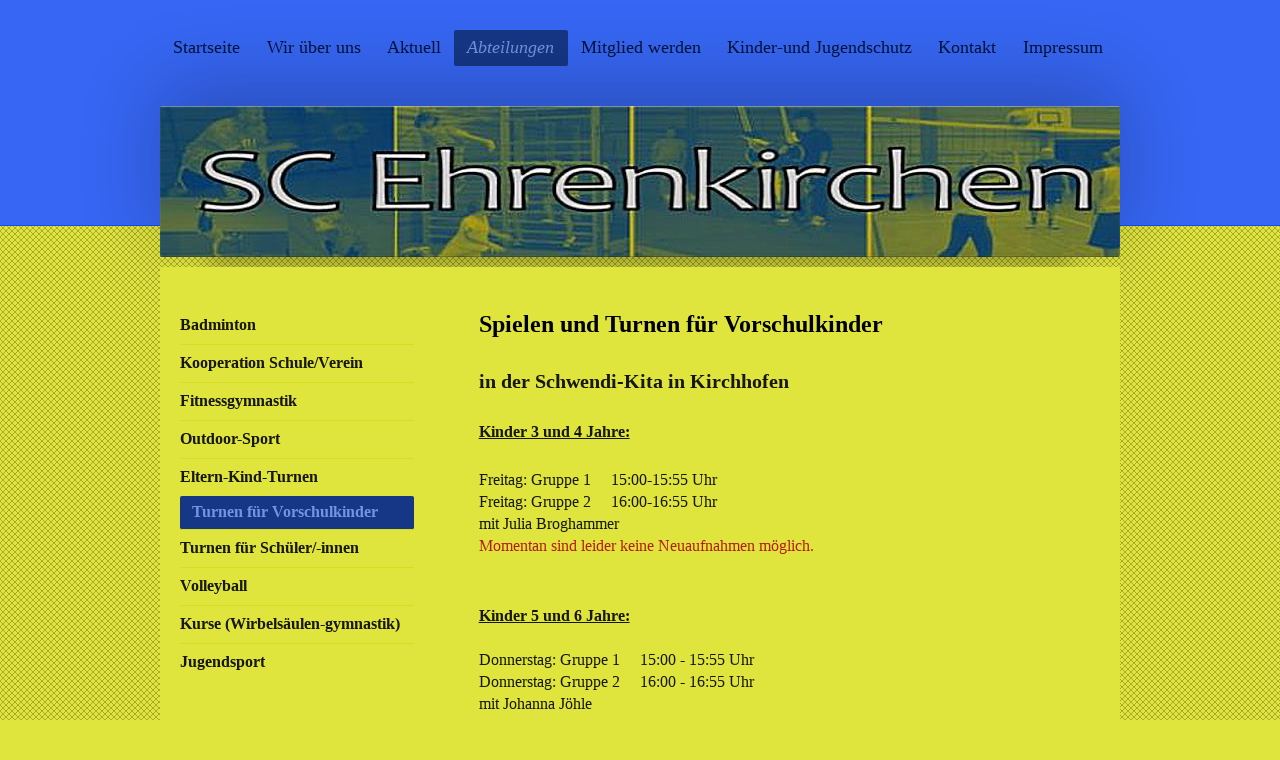

--- FILE ---
content_type: text/html; charset=UTF-8
request_url: https://www.sc-ehrenkirchen.de/abteilungen/turnen-f%C3%BCr-vorschulkinder/
body_size: 6031
content:
<!DOCTYPE html>
<html lang="de"  ><head prefix="og: http://ogp.me/ns# fb: http://ogp.me/ns/fb# business: http://ogp.me/ns/business#">
    <meta http-equiv="Content-Type" content="text/html; charset=utf-8"/>
    <meta name="generator" content="IONOS MyWebsite"/>
        
    <link rel="dns-prefetch" href="//cdn.eu.mywebsite-editor.com/"/>
    <link rel="dns-prefetch" href="//123.mod.mywebsite-editor.com"/>
    <link rel="dns-prefetch" href="https://123.sb.mywebsite-editor.com/"/>
    <link rel="shortcut icon" href="//cdn.eu.mywebsite-editor.com/favicon.ico"/>
        <title>Turnen für Vorschulkinder</title>
    <style type="text/css">@media screen and (max-device-width: 1024px) {.diyw a.switchViewWeb {display: inline !important;}}</style>
    <style type="text/css">@media screen and (min-device-width: 1024px) {
            .mediumScreenDisabled { display:block }
            .smallScreenDisabled { display:block }
        }
        @media screen and (max-device-width: 1024px) { .mediumScreenDisabled { display:none } }
        @media screen and (max-device-width: 568px) { .smallScreenDisabled { display:none } }
                @media screen and (min-width: 1024px) {
            .mobilepreview .mediumScreenDisabled { display:block }
            .mobilepreview .smallScreenDisabled { display:block }
        }
        @media screen and (max-width: 1024px) { .mobilepreview .mediumScreenDisabled { display:none } }
        @media screen and (max-width: 568px) { .mobilepreview .smallScreenDisabled { display:none } }</style>
    <meta name="viewport" content="width=device-width, initial-scale=1, maximum-scale=1, minimal-ui"/>

<meta name="format-detection" content="telephone=no"/>
        <meta name="keywords" content="Sport, Freizeit, Fitness, Fitnesscenter, Sport- und Freizeit, Sport- &amp; Freizeit, company_name}}, city}}"/>
            <meta name="description" content="SC-Ehrenkirchen"/>
            <meta name="robots" content="index,follow"/>
        <link href="//cdn.eu.mywebsite-editor.com/templates/2024/style.css?1763478093678" rel="stylesheet" type="text/css"/>
    <link href="https://www.sc-ehrenkirchen.de/s/style/theming.css?1691758648" rel="stylesheet" type="text/css"/>
    <link href="//cdn.eu.mywebsite-editor.com/app/cdn/min/group/web.css?1763478093678" rel="stylesheet" type="text/css"/>
<link href="//cdn.eu.mywebsite-editor.com/app/cdn/min/moduleserver/css/de_DE/common,shoppingbasket?1763478093678" rel="stylesheet" type="text/css"/>
    <link href="//cdn.eu.mywebsite-editor.com/app/cdn/min/group/mobilenavigation.css?1763478093678" rel="stylesheet" type="text/css"/>
    <link href="https://123.sb.mywebsite-editor.com/app/logstate2-css.php?site=113995847&amp;t=1769152511" rel="stylesheet" type="text/css"/>

<script type="text/javascript">
    /* <![CDATA[ */
var stagingMode = '';
    /* ]]> */
</script>
<script src="https://123.sb.mywebsite-editor.com/app/logstate-js.php?site=113995847&amp;t=1769152511"></script>

    <link href="//cdn.eu.mywebsite-editor.com/templates/2024/print.css?1763478093678" rel="stylesheet" media="print" type="text/css"/>
    <script type="text/javascript">
    /* <![CDATA[ */
    var systemurl = 'https://123.sb.mywebsite-editor.com/';
    var webPath = '/';
    var proxyName = '';
    var webServerName = 'www.sc-ehrenkirchen.de';
    var sslServerUrl = 'https://www.sc-ehrenkirchen.de';
    var nonSslServerUrl = 'http://www.sc-ehrenkirchen.de';
    var webserverProtocol = 'http://';
    var nghScriptsUrlPrefix = '//123.mod.mywebsite-editor.com';
    var sessionNamespace = 'DIY_SB';
    var jimdoData = {
        cdnUrl:  '//cdn.eu.mywebsite-editor.com/',
        messages: {
            lightBox: {
    image : 'Bild',
    of: 'von'
}

        },
        isTrial: 0,
        pageId: 45381    };
    var script_basisID = "113995847";

    diy = window.diy || {};
    diy.web = diy.web || {};

        diy.web.jsBaseUrl = "//cdn.eu.mywebsite-editor.com/s/build/";

    diy.context = diy.context || {};
    diy.context.type = diy.context.type || 'web';
    /* ]]> */
</script>

<script type="text/javascript" src="//cdn.eu.mywebsite-editor.com/app/cdn/min/group/web.js?1763478093678" crossorigin="anonymous"></script><script type="text/javascript" src="//cdn.eu.mywebsite-editor.com/s/build/web.bundle.js?1763478093678" crossorigin="anonymous"></script><script type="text/javascript" src="//cdn.eu.mywebsite-editor.com/app/cdn/min/group/mobilenavigation.js?1763478093678" crossorigin="anonymous"></script><script src="//cdn.eu.mywebsite-editor.com/app/cdn/min/moduleserver/js/de_DE/common,shoppingbasket?1763478093678"></script>
<script type="text/javascript" src="https://cdn.eu.mywebsite-editor.com/proxy/apps/static/resource/dependencies/"></script><script type="text/javascript">
                    if (typeof require !== 'undefined') {
                        require.config({
                            waitSeconds : 10,
                            baseUrl : 'https://cdn.eu.mywebsite-editor.com/proxy/apps/static/js/'
                        });
                    }
                </script><script type="text/javascript" src="//cdn.eu.mywebsite-editor.com/app/cdn/min/group/pfcsupport.js?1763478093678" crossorigin="anonymous"></script>    <meta property="og:type" content="business.business"/>
    <meta property="og:url" content="https://www.sc-ehrenkirchen.de/abteilungen/turnen-für-vorschulkinder/"/>
    <meta property="og:title" content="Turnen für Vorschulkinder"/>
            <meta property="og:description" content="SC-Ehrenkirchen"/>
                <meta property="og:image" content="https://www.sc-ehrenkirchen.de/s/img/emotionheader.jpg"/>
        <meta property="business:contact_data:country_name" content="Deutschland"/>
    <meta property="business:contact_data:street_address" content="Marktstr. 8"/>
    <meta property="business:contact_data:locality" content="Ehrenkirchen"/>
    
    <meta property="business:contact_data:email" content="a3mloeffler@t-online.de"/>
    <meta property="business:contact_data:postal_code" content="79238"/>
    <meta property="business:contact_data:phone_number" content=" +49 7633/82840"/>
    
    
</head>


<body class="body diyBgActive  cc-pagemode-default diyfeSidebarLeft diy-market-de_DE" data-pageid="45381" id="page-45381">
    
    <div class="diyw">
        <div class="diyweb">
<div class="diyfeMobileNav">
		
<nav id="diyfeMobileNav" class="diyfeCA diyfeCA2" role="navigation">
    <a title="Navigation aufklappen/zuklappen">Navigation aufklappen/zuklappen</a>
    <ul class="mainNav1"><li class=" hasSubNavigation"><a data-page-id="45344" href="https://www.sc-ehrenkirchen.de/" class=" level_1"><span>Startseite</span></a></li><li class=" hasSubNavigation"><a data-page-id="45372" href="https://www.sc-ehrenkirchen.de/wir-über-uns/" class=" level_1"><span>Wir über uns</span></a><span class="diyfeDropDownSubOpener">&nbsp;</span><div class="diyfeDropDownSubList diyfeCA diyfeCA3"><ul class="mainNav2"><li class=" hasSubNavigation"><a data-page-id="45373" href="https://www.sc-ehrenkirchen.de/wir-über-uns/chronik/" class=" level_2"><span>Chronik</span></a></li><li class=" hasSubNavigation"><a data-page-id="45374" href="https://www.sc-ehrenkirchen.de/wir-über-uns/der-vorstand/" class=" level_2"><span>Der Vorstand</span></a></li></ul></div></li><li class=" hasSubNavigation"><a data-page-id="45390" href="https://www.sc-ehrenkirchen.de/aktuell/" class=" level_1"><span>Aktuell</span></a></li><li class="parent hasSubNavigation"><a data-page-id="45375" href="https://www.sc-ehrenkirchen.de/abteilungen/" class="parent level_1"><span>Abteilungen</span></a><span class="diyfeDropDownSubOpener">&nbsp;</span><div class="diyfeDropDownSubList diyfeCA diyfeCA3"><ul class="mainNav2"><li class=" hasSubNavigation"><a data-page-id="45376" href="https://www.sc-ehrenkirchen.de/abteilungen/badminton/" class=" level_2"><span>Badminton</span></a></li><li class=" hasSubNavigation"><a data-page-id="45377" href="https://www.sc-ehrenkirchen.de/abteilungen/kooperation-schule-verein/" class=" level_2"><span>Kooperation Schule/Verein</span></a></li><li class=" hasSubNavigation"><a data-page-id="45378" href="https://www.sc-ehrenkirchen.de/abteilungen/fitnessgymnastik/" class=" level_2"><span>Fitnessgymnastik</span></a></li><li class=" hasSubNavigation"><a data-page-id="45379" href="https://www.sc-ehrenkirchen.de/abteilungen/outdoor-sport/" class=" level_2"><span>Outdoor-Sport</span></a></li><li class=" hasSubNavigation"><a data-page-id="45380" href="https://www.sc-ehrenkirchen.de/abteilungen/eltern-kind-turnen/" class=" level_2"><span>Eltern-Kind-Turnen</span></a></li><li class="current hasSubNavigation"><a data-page-id="45381" href="https://www.sc-ehrenkirchen.de/abteilungen/turnen-für-vorschulkinder/" class="current level_2"><span>Turnen für Vorschulkinder</span></a></li><li class=" hasSubNavigation"><a data-page-id="45382" href="https://www.sc-ehrenkirchen.de/abteilungen/turnen-für-schüler-innen/" class=" level_2"><span>Turnen für Schüler/-innen</span></a></li><li class=" hasSubNavigation"><a data-page-id="45383" href="https://www.sc-ehrenkirchen.de/abteilungen/volleyball/" class=" level_2"><span>Volleyball</span></a></li><li class=" hasSubNavigation"><a data-page-id="45384" href="https://www.sc-ehrenkirchen.de/abteilungen/kurse-wirbelsäulen-gymnastik/" class=" level_2"><span>Kurse (Wirbelsäulen-gymnastik)</span></a></li><li class=" hasSubNavigation"><a data-page-id="322829" href="https://www.sc-ehrenkirchen.de/abteilungen/jugendsport/" class=" level_2"><span>Jugendsport</span></a></li></ul></div></li><li class=" hasSubNavigation"><a data-page-id="45385" href="https://www.sc-ehrenkirchen.de/mitglied-werden/" class=" level_1"><span>Mitglied werden</span></a><span class="diyfeDropDownSubOpener">&nbsp;</span><div class="diyfeDropDownSubList diyfeCA diyfeCA3"><ul class="mainNav2"><li class=" hasSubNavigation"><a data-page-id="45386" href="https://www.sc-ehrenkirchen.de/mitglied-werden/mitgliederbeiträge/" class=" level_2"><span>Mitgliederbeiträge</span></a></li></ul></div></li><li class=" hasSubNavigation"><a data-page-id="45387" href="https://www.sc-ehrenkirchen.de/kinder-und-jugendschutz/" class=" level_1"><span>Kinder-und Jugendschutz</span></a></li><li class=" hasSubNavigation"><a data-page-id="45388" href="https://www.sc-ehrenkirchen.de/kontakt/" class=" level_1"><span>Kontakt</span></a></li><li class=" hasSubNavigation"><a data-page-id="73463" href="https://www.sc-ehrenkirchen.de/impressum/" class=" level_1"><span>Impressum</span></a></li></ul></nav>
	</div>
  <div class="diywebContainer">
    <div class="diywebHeader diyfeCA diyfeCA2">
      <div class="diywebNav diywebNavMain diywebNav123">
        <div class="diywebLiveArea">
          <div class="webnavigation"><ul id="mainNav1" class="mainNav1"><li class="navTopItemGroup_1"><a data-page-id="45344" href="https://www.sc-ehrenkirchen.de/" class="level_1"><span>Startseite</span></a></li><li class="navTopItemGroup_2"><a data-page-id="45372" href="https://www.sc-ehrenkirchen.de/wir-über-uns/" class="level_1"><span>Wir über uns</span></a></li><li class="navTopItemGroup_3"><a data-page-id="45390" href="https://www.sc-ehrenkirchen.de/aktuell/" class="level_1"><span>Aktuell</span></a></li><li class="navTopItemGroup_4"><a data-page-id="45375" href="https://www.sc-ehrenkirchen.de/abteilungen/" class="parent level_1"><span>Abteilungen</span></a></li><li><ul id="mainNav2" class="mainNav2"><li class="navTopItemGroup_4"><a data-page-id="45376" href="https://www.sc-ehrenkirchen.de/abteilungen/badminton/" class="level_2"><span>Badminton</span></a></li><li class="navTopItemGroup_4"><a data-page-id="45377" href="https://www.sc-ehrenkirchen.de/abteilungen/kooperation-schule-verein/" class="level_2"><span>Kooperation Schule/Verein</span></a></li><li class="navTopItemGroup_4"><a data-page-id="45378" href="https://www.sc-ehrenkirchen.de/abteilungen/fitnessgymnastik/" class="level_2"><span>Fitnessgymnastik</span></a></li><li class="navTopItemGroup_4"><a data-page-id="45379" href="https://www.sc-ehrenkirchen.de/abteilungen/outdoor-sport/" class="level_2"><span>Outdoor-Sport</span></a></li><li class="navTopItemGroup_4"><a data-page-id="45380" href="https://www.sc-ehrenkirchen.de/abteilungen/eltern-kind-turnen/" class="level_2"><span>Eltern-Kind-Turnen</span></a></li><li class="navTopItemGroup_4"><a data-page-id="45381" href="https://www.sc-ehrenkirchen.de/abteilungen/turnen-für-vorschulkinder/" class="current level_2"><span>Turnen für Vorschulkinder</span></a></li><li class="navTopItemGroup_4"><a data-page-id="45382" href="https://www.sc-ehrenkirchen.de/abteilungen/turnen-für-schüler-innen/" class="level_2"><span>Turnen für Schüler/-innen</span></a></li><li class="navTopItemGroup_4"><a data-page-id="45383" href="https://www.sc-ehrenkirchen.de/abteilungen/volleyball/" class="level_2"><span>Volleyball</span></a></li><li class="navTopItemGroup_4"><a data-page-id="45384" href="https://www.sc-ehrenkirchen.de/abteilungen/kurse-wirbelsäulen-gymnastik/" class="level_2"><span>Kurse (Wirbelsäulen-gymnastik)</span></a></li><li class="navTopItemGroup_4"><a data-page-id="322829" href="https://www.sc-ehrenkirchen.de/abteilungen/jugendsport/" class="level_2"><span>Jugendsport</span></a></li></ul></li><li class="navTopItemGroup_5"><a data-page-id="45385" href="https://www.sc-ehrenkirchen.de/mitglied-werden/" class="level_1"><span>Mitglied werden</span></a></li><li class="navTopItemGroup_6"><a data-page-id="45387" href="https://www.sc-ehrenkirchen.de/kinder-und-jugendschutz/" class="level_1"><span>Kinder-und Jugendschutz</span></a></li><li class="navTopItemGroup_7"><a data-page-id="45388" href="https://www.sc-ehrenkirchen.de/kontakt/" class="level_1"><span>Kontakt</span></a></li><li class="navTopItemGroup_8"><a data-page-id="73463" href="https://www.sc-ehrenkirchen.de/impressum/" class="level_1"><span>Impressum</span></a></li></ul></div>
        </div>
      </div>
    </div>
    <div class="diywebEmotionHeader">
      <div class="diywebLiveArea">
        
<style type="text/css" media="all">
.diyw div#emotion-header {
        max-width: 960px;
        max-height: 151px;
        }

.diyw div#emotion-header-title-bg {
    left: 0%;
    top: 20%;
    width: 100%;
    height: 37%;

    background-color: #FFFFFF;
    opacity: 0.50;
    filter: alpha(opacity = 50);
    display: none;}
.diyw img#emotion-header-logo {
    left: 1.00%;
    top: 0.00%;
    background: transparent;
                border: 1px solid #CCCCCC;
        padding: 0px;
                display: none;
    }

.diyw div#emotion-header strong#emotion-header-title {
    left: 20%;
    top: 20%;
    color: #6F6464;
        font: normal normal 24px/120% Helvetica, 'Helvetica Neue', 'Trebuchet MS', sans-serif;
}

.diyw div#emotion-no-bg-container{
    max-height: 151px;
}

.diyw div#emotion-no-bg-container .emotion-no-bg-height {
    margin-top: 15.73%;
}
</style>
<div id="emotion-header" data-action="loadView" data-params="active" data-imagescount="1">
            <img src="https://www.sc-ehrenkirchen.de/s/img/emotionheader.jpg?1468514816.960px.151px" id="emotion-header-img" alt=""/>
            
        <div id="ehSlideshowPlaceholder">
            <div id="ehSlideShow">
                <div class="slide-container">
                                        <div style="background-color: #">
                            <img src="https://www.sc-ehrenkirchen.de/s/img/emotionheader.jpg?1468514816.960px.151px" alt=""/>
                        </div>
                                    </div>
            </div>
        </div>


        <script type="text/javascript">
        //<![CDATA[
                diy.module.emotionHeader.slideShow.init({ slides: [{"url":"https:\/\/www.sc-ehrenkirchen.de\/s\/img\/emotionheader.jpg?1468514816.960px.151px","image_alt":"","bgColor":"#"}] });
        //]]>
        </script>

    
            
        
            
    
            <strong id="emotion-header-title" style="text-align: left"></strong>
                    <div class="notranslate">
                <svg xmlns="http://www.w3.org/2000/svg" version="1.1" id="emotion-header-title-svg" viewBox="0 0 960 151" preserveAspectRatio="xMinYMin meet"><text style="font-family:Helvetica, 'Helvetica Neue', 'Trebuchet MS', sans-serif;font-size:24px;font-style:normal;font-weight:normal;fill:#6F6464;line-height:1.2em;"><tspan x="0" style="text-anchor: start" dy="0.95em"> </tspan></text></svg>
            </div>
            
    
    <script type="text/javascript">
    //<![CDATA[
    (function ($) {
        function enableSvgTitle() {
                        var titleSvg = $('svg#emotion-header-title-svg'),
                titleHtml = $('#emotion-header-title'),
                emoWidthAbs = 960,
                emoHeightAbs = 151,
                offsetParent,
                titlePosition,
                svgBoxWidth,
                svgBoxHeight;

                        if (titleSvg.length && titleHtml.length) {
                offsetParent = titleHtml.offsetParent();
                titlePosition = titleHtml.position();
                svgBoxWidth = titleHtml.width();
                svgBoxHeight = titleHtml.height();

                                titleSvg.get(0).setAttribute('viewBox', '0 0 ' + svgBoxWidth + ' ' + svgBoxHeight);
                titleSvg.css({
                   left: Math.roundTo(100 * titlePosition.left / offsetParent.width(), 3) + '%',
                   top: Math.roundTo(100 * titlePosition.top / offsetParent.height(), 3) + '%',
                   width: Math.roundTo(100 * svgBoxWidth / emoWidthAbs, 3) + '%',
                   height: Math.roundTo(100 * svgBoxHeight / emoHeightAbs, 3) + '%'
                });

                titleHtml.css('visibility','hidden');
                titleSvg.css('visibility','visible');
            }
        }

        
            var posFunc = function($, overrideSize) {
                var elems = [], containerWidth, containerHeight;
                                    elems.push({
                        selector: '#emotion-header-title',
                        overrideSize: true,
                        horPos: 20,
                        vertPos: 20                    });
                    lastTitleWidth = $('#emotion-header-title').width();
                                                elems.push({
                    selector: '#emotion-header-title-bg',
                    horPos: 0,
                    vertPos: 37.5                });
                                
                containerWidth = parseInt('960');
                containerHeight = parseInt('151');

                for (var i = 0; i < elems.length; ++i) {
                    var el = elems[i],
                        $el = $(el.selector),
                        pos = {
                            left: el.horPos,
                            top: el.vertPos
                        };
                    if (!$el.length) continue;
                    var anchorPos = $el.anchorPosition();
                    anchorPos.$container = $('#emotion-header');

                    if (overrideSize === true || el.overrideSize === true) {
                        anchorPos.setContainerSize(containerWidth, containerHeight);
                    } else {
                        anchorPos.setContainerSize(null, null);
                    }

                    var pxPos = anchorPos.fromAnchorPosition(pos),
                        pcPos = anchorPos.toPercentPosition(pxPos);

                    var elPos = {};
                    if (!isNaN(parseFloat(pcPos.top)) && isFinite(pcPos.top)) {
                        elPos.top = pcPos.top + '%';
                    }
                    if (!isNaN(parseFloat(pcPos.left)) && isFinite(pcPos.left)) {
                        elPos.left = pcPos.left + '%';
                    }
                    $el.css(elPos);
                }

                // switch to svg title
                enableSvgTitle();
            };

                        var $emotionImg = jQuery('#emotion-header-img');
            if ($emotionImg.length > 0) {
                // first position the element based on stored size
                posFunc(jQuery, true);

                // trigger reposition using the real size when the element is loaded
                var ehLoadEvTriggered = false;
                $emotionImg.one('load', function(){
                    posFunc(jQuery);
                    ehLoadEvTriggered = true;
                                        diy.module.emotionHeader.slideShow.start();
                                    }).each(function() {
                                        if(this.complete || typeof this.complete === 'undefined') {
                        jQuery(this).load();
                    }
                });

                                noLoadTriggeredTimeoutId = setTimeout(function() {
                    if (!ehLoadEvTriggered) {
                        posFunc(jQuery);
                    }
                    window.clearTimeout(noLoadTriggeredTimeoutId)
                }, 5000);//after 5 seconds
            } else {
                jQuery(function(){
                    posFunc(jQuery);
                });
            }

                        if (jQuery.isBrowser && jQuery.isBrowser.ie8) {
                var longTitleRepositionCalls = 0;
                longTitleRepositionInterval = setInterval(function() {
                    if (lastTitleWidth > 0 && lastTitleWidth != jQuery('#emotion-header-title').width()) {
                        posFunc(jQuery);
                    }
                    longTitleRepositionCalls++;
                    // try this for 5 seconds
                    if (longTitleRepositionCalls === 5) {
                        window.clearInterval(longTitleRepositionInterval);
                    }
                }, 1000);//each 1 second
            }

            }(jQuery));
    //]]>
    </script>

    </div>

      </div>
    </div>
    <div class="diywebContent">
      <div class="diywebLiveArea diyfeCA diyfeCA1">
        <div class="diywebMain">
          <div class="diywebGutter">
            
        <div id="content_area">
        	<div id="content_start"></div>
        	
        
        <div id="matrix_111357" class="sortable-matrix" data-matrixId="111357"><div class="n module-type-text diyfeLiveArea "> <h2><span style="font-size:24px;"><span style="color:#000000;"><b>Spielen und Turnen für Vorschulkinder</b></span></span></h2> </div><div class="n module-type-text diyfeLiveArea "> <p><strong><span style="font-size:20px;">in der Schwendi-Kita in Kirchhofen</span></strong></p> </div><div class="n module-type-text diyfeLiveArea "> <p><strong><u>Kinder 3 und 4 Jahre:</u></strong></p> </div><div class="n module-type-text diyfeLiveArea "> <p>Freitag: Gruppe 1     15:00-15:55 Uhr<br/>
Freitag: Gruppe 2     16:00-16:55 Uhr</p>
<p>mit Julia Broghammer</p>
<p><span style="color:#B71C1C;">Momentan sind leider keine Neuaufnahmen möglich.</span></p>
<p> </p> </div><div class="n module-type-text diyfeLiveArea "> <p><strong><u>Kinder 5 und 6 Jahre:</u></strong></p>
<p> </p>
<p>Donnerstag: Gruppe 1     15:00 - 15:55 Uhr</p>
<p>Donnerstag: Gruppe 2     16:00 - 16:55 Uhr<br/>
mit Johanna Jöhle</p>
<p><span style="color:#B71C1C;">Momentan sind leider keine Neuaufnahmen möglich.</span></p>
<p> </p>
<p> </p> </div><div class="n module-type-imageSubtitle diyfeLiveArea "> <div class="clearover imageSubtitle" id="imageSubtitle-776602">
    <div class="align-container align-left" style="max-width: 441px">
        <a class="imagewrapper" href="https://www.sc-ehrenkirchen.de/s/cc_images/teaserbox_363069.jpg?t=1468402677" rel="lightbox[776602]">
            <img id="image_363069" src="https://www.sc-ehrenkirchen.de/s/cc_images/cache_363069.jpg?t=1468402677" alt="" style="max-width: 441px; height:auto"/>
        </a>

        
    </div>

</div>

<script type="text/javascript">
//<![CDATA[
jQuery(function($) {
    var $target = $('#imageSubtitle-776602');

    if ($.fn.swipebox && Modernizr.touch) {
        $target
            .find('a[rel*="lightbox"]')
            .addClass('swipebox')
            .swipebox();
    } else {
        $target.tinyLightbox({
            item: 'a[rel*="lightbox"]',
            cycle: false,
            hideNavigation: true
        });
    }
});
//]]>
</script>
 </div><div class="n module-type-imageSubtitle diyfeLiveArea "> <div class="clearover imageSubtitle" id="imageSubtitle-776603">
    <div class="align-container align-left" style="max-width: 448px">
        <a class="imagewrapper" href="https://www.sc-ehrenkirchen.de/s/cc_images/teaserbox_363070.jpg?t=1468402678" rel="lightbox[776603]">
            <img id="image_363070" src="https://www.sc-ehrenkirchen.de/s/cc_images/cache_363070.jpg?t=1468402678" alt="" style="max-width: 448px; height:auto"/>
        </a>

        
    </div>

</div>

<script type="text/javascript">
//<![CDATA[
jQuery(function($) {
    var $target = $('#imageSubtitle-776603');

    if ($.fn.swipebox && Modernizr.touch) {
        $target
            .find('a[rel*="lightbox"]')
            .addClass('swipebox')
            .swipebox();
    } else {
        $target.tinyLightbox({
            item: 'a[rel*="lightbox"]',
            cycle: false,
            hideNavigation: true
        });
    }
});
//]]>
</script>
 </div></div>
        
        
        </div>
          </div>
        </div>
        <div class="diywebSecondary diyfeCA diyfeCA3">
          <div class="diywebNav diywebNav23">
            <div class="diywebGutter">
              <div class="webnavigation"><ul id="mainNav2" class="mainNav2"><li class="navTopItemGroup_0"><a data-page-id="45376" href="https://www.sc-ehrenkirchen.de/abteilungen/badminton/" class="level_2"><span>Badminton</span></a></li><li class="navTopItemGroup_0"><a data-page-id="45377" href="https://www.sc-ehrenkirchen.de/abteilungen/kooperation-schule-verein/" class="level_2"><span>Kooperation Schule/Verein</span></a></li><li class="navTopItemGroup_0"><a data-page-id="45378" href="https://www.sc-ehrenkirchen.de/abteilungen/fitnessgymnastik/" class="level_2"><span>Fitnessgymnastik</span></a></li><li class="navTopItemGroup_0"><a data-page-id="45379" href="https://www.sc-ehrenkirchen.de/abteilungen/outdoor-sport/" class="level_2"><span>Outdoor-Sport</span></a></li><li class="navTopItemGroup_0"><a data-page-id="45380" href="https://www.sc-ehrenkirchen.de/abteilungen/eltern-kind-turnen/" class="level_2"><span>Eltern-Kind-Turnen</span></a></li><li class="navTopItemGroup_0"><a data-page-id="45381" href="https://www.sc-ehrenkirchen.de/abteilungen/turnen-für-vorschulkinder/" class="current level_2"><span>Turnen für Vorschulkinder</span></a></li><li class="navTopItemGroup_0"><a data-page-id="45382" href="https://www.sc-ehrenkirchen.de/abteilungen/turnen-für-schüler-innen/" class="level_2"><span>Turnen für Schüler/-innen</span></a></li><li class="navTopItemGroup_0"><a data-page-id="45383" href="https://www.sc-ehrenkirchen.de/abteilungen/volleyball/" class="level_2"><span>Volleyball</span></a></li><li class="navTopItemGroup_0"><a data-page-id="45384" href="https://www.sc-ehrenkirchen.de/abteilungen/kurse-wirbelsäulen-gymnastik/" class="level_2"><span>Kurse (Wirbelsäulen-gymnastik)</span></a></li><li class="navTopItemGroup_0"><a data-page-id="322829" href="https://www.sc-ehrenkirchen.de/abteilungen/jugendsport/" class="level_2"><span>Jugendsport</span></a></li></ul></div>
            </div>
          </div>
          <div class="diywebSidebar">
            <div class="diywebGutter">
              <div id="matrix_111288" class="sortable-matrix" data-matrixId="111288"><div class="n module-type-imageSubtitle diyfeLiveArea "> <div class="clearover imageSubtitle" id="imageSubtitle-926138">
    <div class="align-container align-left" style="max-width: 61px">
        <a class="imagewrapper" href="https://www.sc-ehrenkirchen.de/s/cc_images/teaserbox_456392.jpg?t=1698568420" rel="lightbox[926138]">
            <img id="image_456392" src="https://www.sc-ehrenkirchen.de/s/cc_images/cache_456392.jpg?t=1698568420" alt="" style="max-width: 61px; height:auto"/>
        </a>

        
    </div>

</div>

<script type="text/javascript">
//<![CDATA[
jQuery(function($) {
    var $target = $('#imageSubtitle-926138');

    if ($.fn.swipebox && Modernizr.touch) {
        $target
            .find('a[rel*="lightbox"]')
            .addClass('swipebox')
            .swipebox();
    } else {
        $target.tinyLightbox({
            item: 'a[rel*="lightbox"]',
            cycle: false,
            hideNavigation: true
        });
    }
});
//]]>
</script>
 </div></div>
            </div>
          </div><!-- .diywebSidebar -->
        </div><!-- .diywebSecondary -->
      </div>
    </div><!-- .diywebContent -->
    <div class="diywebFooter diyfeCA diyfeCA2">
      <div class="diywebLiveArea">
        <div class="diywebGutter">
          <div id="contentfooter">
    <div class="leftrow">
                        <a rel="nofollow" href="javascript:window.print();">
                    <img class="inline" height="14" width="18" src="//cdn.eu.mywebsite-editor.com/s/img/cc/printer.gif" alt=""/>
                    Druckversion                </a> <span class="footer-separator">|</span>
                <a href="https://www.sc-ehrenkirchen.de/sitemap/">Sitemap</a>
                        <br/> created by sc-ehrenkirchen e.v.
            </div>
    <script type="text/javascript">
        window.diy.ux.Captcha.locales = {
            generateNewCode: 'Neuen Code generieren',
            enterCode: 'Bitte geben Sie den Code ein'
        };
        window.diy.ux.Cap2.locales = {
            generateNewCode: 'Neuen Code generieren',
            enterCode: 'Bitte geben Sie den Code ein'
        };
    </script>
    <div class="rightrow">
                <p><a class="diyw switchViewWeb" href="javascript:switchView('desktop');">Webansicht</a><a class="diyw switchViewMobile" href="javascript:switchView('mobile');">Mobile-Ansicht</a></p>
                <span class="loggedin">
            <a rel="nofollow" id="logout" href="https://123.sb.mywebsite-editor.com/app/cms/logout.php">Logout</a> <span class="footer-separator">|</span>
            <a rel="nofollow" id="edit" href="https://123.sb.mywebsite-editor.com/app/113995847/45381/">Seite bearbeiten</a>
        </span>
    </div>
</div>


        </div>
      </div>
    </div><!-- .diywebFooter -->
  </div><!-- .diywebContainer -->
</div><!-- .diyweb -->    </div>

    
    </body>


<!-- rendered at Sat, 10 Jan 2026 17:29:04 +0100 -->
</html>
